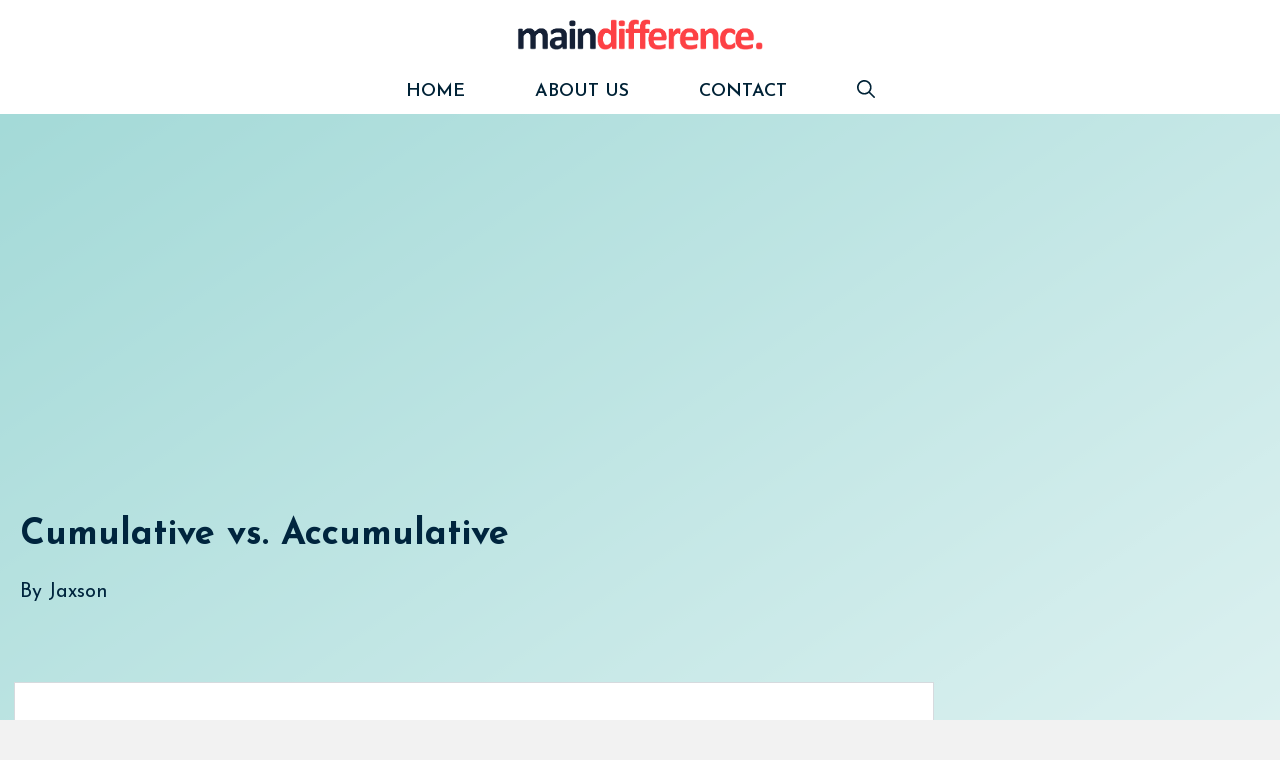

--- FILE ---
content_type: text/html; charset=UTF-8
request_url: https://maindifference.net/cumulative-vs-accumulative/
body_size: 15319
content:
<!DOCTYPE html>
<html lang="en-US">
<head>
	<meta charset="UTF-8">
	    <style>
        #wpadminbar #wp-admin-bar-vtrts_free_top_button .ab-icon:before {
            content: "\f185";
            color: #1DAE22;
            top: 3px;
        }
    </style>
    <meta name='robots' content='index, follow, max-image-preview:large, max-snippet:-1, max-video-preview:-1' />
<meta name="viewport" content="width=device-width, initial-scale=1">
	<!-- This site is optimized with the Yoast SEO plugin v20.7 - https://yoast.com/wordpress/plugins/seo/ -->
	<title>Cumulative vs. Accumulative: What&#039;s the Difference? - Main Difference</title>
	<link rel="canonical" href="https://maindifference.net/cumulative-vs-accumulative/" />
	<meta property="og:locale" content="en_US" />
	<meta property="og:type" content="article" />
	<meta property="og:title" content="Cumulative vs. Accumulative: What&#039;s the Difference? - Main Difference" />
	<meta property="og:description" content="Cumulative (adjective) Incorporating all current and previous data up to the present or at the ... Read More" />
	<meta property="og:url" content="https://maindifference.net/cumulative-vs-accumulative/" />
	<meta property="og:site_name" content="Main Difference" />
	<meta property="article:published_time" content="2021-11-28T13:35:00+00:00" />
	<meta property="article:modified_time" content="2021-10-30T17:46:17+00:00" />
	<meta property="og:image" content="https://maindifference.net/wp-content/uploads/2021/06/no-image.jpg" />
	<meta property="og:image:width" content="1000" />
	<meta property="og:image:height" content="1000" />
	<meta property="og:image:type" content="image/jpeg" />
	<meta name="author" content="Jaxson" />
	<meta name="twitter:card" content="summary_large_image" />
	<meta name="twitter:label1" content="Written by" />
	<meta name="twitter:data1" content="Jaxson" />
	<meta name="twitter:label2" content="Est. reading time" />
	<meta name="twitter:data2" content="1 minute" />
	<script type="application/ld+json" class="yoast-schema-graph">{"@context":"https://schema.org","@graph":[{"@type":"Article","@id":"https://maindifference.net/cumulative-vs-accumulative/#article","isPartOf":{"@id":"https://maindifference.net/cumulative-vs-accumulative/"},"author":{"name":"Jaxson","@id":"https://maindifference.net/#/schema/person/dd6ed48d022d5767b6f4182b72796588"},"headline":"Cumulative vs. Accumulative","datePublished":"2021-11-28T13:35:00+00:00","dateModified":"2021-10-30T17:46:17+00:00","mainEntityOfPage":{"@id":"https://maindifference.net/cumulative-vs-accumulative/"},"wordCount":108,"commentCount":0,"publisher":{"@id":"https://maindifference.net/#organization"},"inLanguage":"en-US","potentialAction":[{"@type":"CommentAction","name":"Comment","target":["https://maindifference.net/cumulative-vs-accumulative/#respond"]}]},{"@type":"WebPage","@id":"https://maindifference.net/cumulative-vs-accumulative/","url":"https://maindifference.net/cumulative-vs-accumulative/","name":"Cumulative vs. Accumulative: What's the Difference? - Main Difference","isPartOf":{"@id":"https://maindifference.net/#website"},"datePublished":"2021-11-28T13:35:00+00:00","dateModified":"2021-10-30T17:46:17+00:00","breadcrumb":{"@id":"https://maindifference.net/cumulative-vs-accumulative/#breadcrumb"},"inLanguage":"en-US","potentialAction":[{"@type":"ReadAction","target":["https://maindifference.net/cumulative-vs-accumulative/"]}]},{"@type":"BreadcrumbList","@id":"https://maindifference.net/cumulative-vs-accumulative/#breadcrumb","itemListElement":[{"@type":"ListItem","position":1,"name":"Home","item":"https://maindifference.net/"},{"@type":"ListItem","position":2,"name":"Cumulative vs. Accumulative"}]},{"@type":"WebSite","@id":"https://maindifference.net/#website","url":"https://maindifference.net/","name":"Main Difference","description":"Know the difference","publisher":{"@id":"https://maindifference.net/#organization"},"potentialAction":[{"@type":"SearchAction","target":{"@type":"EntryPoint","urlTemplate":"https://maindifference.net/?s={search_term_string}"},"query-input":"required name=search_term_string"}],"inLanguage":"en-US"},{"@type":"Organization","@id":"https://maindifference.net/#organization","name":"Main Difference","url":"https://maindifference.net/","logo":{"@type":"ImageObject","inLanguage":"en-US","@id":"https://maindifference.net/#/schema/logo/image/","url":"https://maindifference.net/wp-content/uploads/2021/10/md-logo.png","contentUrl":"https://maindifference.net/wp-content/uploads/2021/10/md-logo.png","width":743,"height":115,"caption":"Main Difference"},"image":{"@id":"https://maindifference.net/#/schema/logo/image/"}},{"@type":"Person","@id":"https://maindifference.net/#/schema/person/dd6ed48d022d5767b6f4182b72796588","name":"Jaxson","image":{"@type":"ImageObject","inLanguage":"en-US","@id":"https://maindifference.net/#/schema/person/image/","url":"https://secure.gravatar.com/avatar/94485d35162b22507bd6478d88c42127b6b58980a6ad85f6cff5ce89e87c9816?s=96&d=mm&r=g","contentUrl":"https://secure.gravatar.com/avatar/94485d35162b22507bd6478d88c42127b6b58980a6ad85f6cff5ce89e87c9816?s=96&d=mm&r=g","caption":"Jaxson"},"sameAs":["https://maindifference.net"],"url":"https://maindifference.net/author/guru/"}]}</script>
	<!-- / Yoast SEO plugin. -->


<link href='https://fonts.gstatic.com' crossorigin rel='preconnect' />
<link href='https://fonts.googleapis.com' crossorigin rel='preconnect' />
<link rel="alternate" type="application/rss+xml" title="Main Difference &raquo; Feed" href="https://maindifference.net/feed/" />
<link rel="alternate" type="application/rss+xml" title="Main Difference &raquo; Comments Feed" href="https://maindifference.net/comments/feed/" />
<link rel="alternate" type="application/rss+xml" title="Main Difference &raquo; Cumulative vs. Accumulative Comments Feed" href="https://maindifference.net/cumulative-vs-accumulative/feed/" />
<style id='wp-img-auto-sizes-contain-inline-css'>
img:is([sizes=auto i],[sizes^="auto," i]){contain-intrinsic-size:3000px 1500px}
/*# sourceURL=wp-img-auto-sizes-contain-inline-css */
</style>
<style id='wp-block-library-inline-css'>
:root{--wp-block-synced-color:#7a00df;--wp-block-synced-color--rgb:122,0,223;--wp-bound-block-color:var(--wp-block-synced-color);--wp-editor-canvas-background:#ddd;--wp-admin-theme-color:#007cba;--wp-admin-theme-color--rgb:0,124,186;--wp-admin-theme-color-darker-10:#006ba1;--wp-admin-theme-color-darker-10--rgb:0,107,160.5;--wp-admin-theme-color-darker-20:#005a87;--wp-admin-theme-color-darker-20--rgb:0,90,135;--wp-admin-border-width-focus:2px}@media (min-resolution:192dpi){:root{--wp-admin-border-width-focus:1.5px}}.wp-element-button{cursor:pointer}:root .has-very-light-gray-background-color{background-color:#eee}:root .has-very-dark-gray-background-color{background-color:#313131}:root .has-very-light-gray-color{color:#eee}:root .has-very-dark-gray-color{color:#313131}:root .has-vivid-green-cyan-to-vivid-cyan-blue-gradient-background{background:linear-gradient(135deg,#00d084,#0693e3)}:root .has-purple-crush-gradient-background{background:linear-gradient(135deg,#34e2e4,#4721fb 50%,#ab1dfe)}:root .has-hazy-dawn-gradient-background{background:linear-gradient(135deg,#faaca8,#dad0ec)}:root .has-subdued-olive-gradient-background{background:linear-gradient(135deg,#fafae1,#67a671)}:root .has-atomic-cream-gradient-background{background:linear-gradient(135deg,#fdd79a,#004a59)}:root .has-nightshade-gradient-background{background:linear-gradient(135deg,#330968,#31cdcf)}:root .has-midnight-gradient-background{background:linear-gradient(135deg,#020381,#2874fc)}:root{--wp--preset--font-size--normal:16px;--wp--preset--font-size--huge:42px}.has-regular-font-size{font-size:1em}.has-larger-font-size{font-size:2.625em}.has-normal-font-size{font-size:var(--wp--preset--font-size--normal)}.has-huge-font-size{font-size:var(--wp--preset--font-size--huge)}.has-text-align-center{text-align:center}.has-text-align-left{text-align:left}.has-text-align-right{text-align:right}.has-fit-text{white-space:nowrap!important}#end-resizable-editor-section{display:none}.aligncenter{clear:both}.items-justified-left{justify-content:flex-start}.items-justified-center{justify-content:center}.items-justified-right{justify-content:flex-end}.items-justified-space-between{justify-content:space-between}.screen-reader-text{border:0;clip-path:inset(50%);height:1px;margin:-1px;overflow:hidden;padding:0;position:absolute;width:1px;word-wrap:normal!important}.screen-reader-text:focus{background-color:#ddd;clip-path:none;color:#444;display:block;font-size:1em;height:auto;left:5px;line-height:normal;padding:15px 23px 14px;text-decoration:none;top:5px;width:auto;z-index:100000}html :where(.has-border-color){border-style:solid}html :where([style*=border-top-color]){border-top-style:solid}html :where([style*=border-right-color]){border-right-style:solid}html :where([style*=border-bottom-color]){border-bottom-style:solid}html :where([style*=border-left-color]){border-left-style:solid}html :where([style*=border-width]){border-style:solid}html :where([style*=border-top-width]){border-top-style:solid}html :where([style*=border-right-width]){border-right-style:solid}html :where([style*=border-bottom-width]){border-bottom-style:solid}html :where([style*=border-left-width]){border-left-style:solid}html :where(img[class*=wp-image-]){height:auto;max-width:100%}:where(figure){margin:0 0 1em}html :where(.is-position-sticky){--wp-admin--admin-bar--position-offset:var(--wp-admin--admin-bar--height,0px)}@media screen and (max-width:600px){html :where(.is-position-sticky){--wp-admin--admin-bar--position-offset:0px}}

/*# sourceURL=wp-block-library-inline-css */
</style><style id='global-styles-inline-css'>
:root{--wp--preset--aspect-ratio--square: 1;--wp--preset--aspect-ratio--4-3: 4/3;--wp--preset--aspect-ratio--3-4: 3/4;--wp--preset--aspect-ratio--3-2: 3/2;--wp--preset--aspect-ratio--2-3: 2/3;--wp--preset--aspect-ratio--16-9: 16/9;--wp--preset--aspect-ratio--9-16: 9/16;--wp--preset--color--black: #000000;--wp--preset--color--cyan-bluish-gray: #abb8c3;--wp--preset--color--white: #ffffff;--wp--preset--color--pale-pink: #f78da7;--wp--preset--color--vivid-red: #cf2e2e;--wp--preset--color--luminous-vivid-orange: #ff6900;--wp--preset--color--luminous-vivid-amber: #fcb900;--wp--preset--color--light-green-cyan: #7bdcb5;--wp--preset--color--vivid-green-cyan: #00d084;--wp--preset--color--pale-cyan-blue: #8ed1fc;--wp--preset--color--vivid-cyan-blue: #0693e3;--wp--preset--color--vivid-purple: #9b51e0;--wp--preset--color--contrast: var(--contrast);--wp--preset--color--contrast-2: var(--contrast-2);--wp--preset--color--contrast-3: var(--contrast-3);--wp--preset--color--base: var(--base);--wp--preset--color--base-2: var(--base-2);--wp--preset--color--base-3: var(--base-3);--wp--preset--color--accent: var(--accent);--wp--preset--gradient--vivid-cyan-blue-to-vivid-purple: linear-gradient(135deg,rgb(6,147,227) 0%,rgb(155,81,224) 100%);--wp--preset--gradient--light-green-cyan-to-vivid-green-cyan: linear-gradient(135deg,rgb(122,220,180) 0%,rgb(0,208,130) 100%);--wp--preset--gradient--luminous-vivid-amber-to-luminous-vivid-orange: linear-gradient(135deg,rgb(252,185,0) 0%,rgb(255,105,0) 100%);--wp--preset--gradient--luminous-vivid-orange-to-vivid-red: linear-gradient(135deg,rgb(255,105,0) 0%,rgb(207,46,46) 100%);--wp--preset--gradient--very-light-gray-to-cyan-bluish-gray: linear-gradient(135deg,rgb(238,238,238) 0%,rgb(169,184,195) 100%);--wp--preset--gradient--cool-to-warm-spectrum: linear-gradient(135deg,rgb(74,234,220) 0%,rgb(151,120,209) 20%,rgb(207,42,186) 40%,rgb(238,44,130) 60%,rgb(251,105,98) 80%,rgb(254,248,76) 100%);--wp--preset--gradient--blush-light-purple: linear-gradient(135deg,rgb(255,206,236) 0%,rgb(152,150,240) 100%);--wp--preset--gradient--blush-bordeaux: linear-gradient(135deg,rgb(254,205,165) 0%,rgb(254,45,45) 50%,rgb(107,0,62) 100%);--wp--preset--gradient--luminous-dusk: linear-gradient(135deg,rgb(255,203,112) 0%,rgb(199,81,192) 50%,rgb(65,88,208) 100%);--wp--preset--gradient--pale-ocean: linear-gradient(135deg,rgb(255,245,203) 0%,rgb(182,227,212) 50%,rgb(51,167,181) 100%);--wp--preset--gradient--electric-grass: linear-gradient(135deg,rgb(202,248,128) 0%,rgb(113,206,126) 100%);--wp--preset--gradient--midnight: linear-gradient(135deg,rgb(2,3,129) 0%,rgb(40,116,252) 100%);--wp--preset--font-size--small: 13px;--wp--preset--font-size--medium: 20px;--wp--preset--font-size--large: 36px;--wp--preset--font-size--x-large: 42px;--wp--preset--spacing--20: 0.44rem;--wp--preset--spacing--30: 0.67rem;--wp--preset--spacing--40: 1rem;--wp--preset--spacing--50: 1.5rem;--wp--preset--spacing--60: 2.25rem;--wp--preset--spacing--70: 3.38rem;--wp--preset--spacing--80: 5.06rem;--wp--preset--shadow--natural: 6px 6px 9px rgba(0, 0, 0, 0.2);--wp--preset--shadow--deep: 12px 12px 50px rgba(0, 0, 0, 0.4);--wp--preset--shadow--sharp: 6px 6px 0px rgba(0, 0, 0, 0.2);--wp--preset--shadow--outlined: 6px 6px 0px -3px rgb(255, 255, 255), 6px 6px rgb(0, 0, 0);--wp--preset--shadow--crisp: 6px 6px 0px rgb(0, 0, 0);}:where(.is-layout-flex){gap: 0.5em;}:where(.is-layout-grid){gap: 0.5em;}body .is-layout-flex{display: flex;}.is-layout-flex{flex-wrap: wrap;align-items: center;}.is-layout-flex > :is(*, div){margin: 0;}body .is-layout-grid{display: grid;}.is-layout-grid > :is(*, div){margin: 0;}:where(.wp-block-columns.is-layout-flex){gap: 2em;}:where(.wp-block-columns.is-layout-grid){gap: 2em;}:where(.wp-block-post-template.is-layout-flex){gap: 1.25em;}:where(.wp-block-post-template.is-layout-grid){gap: 1.25em;}.has-black-color{color: var(--wp--preset--color--black) !important;}.has-cyan-bluish-gray-color{color: var(--wp--preset--color--cyan-bluish-gray) !important;}.has-white-color{color: var(--wp--preset--color--white) !important;}.has-pale-pink-color{color: var(--wp--preset--color--pale-pink) !important;}.has-vivid-red-color{color: var(--wp--preset--color--vivid-red) !important;}.has-luminous-vivid-orange-color{color: var(--wp--preset--color--luminous-vivid-orange) !important;}.has-luminous-vivid-amber-color{color: var(--wp--preset--color--luminous-vivid-amber) !important;}.has-light-green-cyan-color{color: var(--wp--preset--color--light-green-cyan) !important;}.has-vivid-green-cyan-color{color: var(--wp--preset--color--vivid-green-cyan) !important;}.has-pale-cyan-blue-color{color: var(--wp--preset--color--pale-cyan-blue) !important;}.has-vivid-cyan-blue-color{color: var(--wp--preset--color--vivid-cyan-blue) !important;}.has-vivid-purple-color{color: var(--wp--preset--color--vivid-purple) !important;}.has-black-background-color{background-color: var(--wp--preset--color--black) !important;}.has-cyan-bluish-gray-background-color{background-color: var(--wp--preset--color--cyan-bluish-gray) !important;}.has-white-background-color{background-color: var(--wp--preset--color--white) !important;}.has-pale-pink-background-color{background-color: var(--wp--preset--color--pale-pink) !important;}.has-vivid-red-background-color{background-color: var(--wp--preset--color--vivid-red) !important;}.has-luminous-vivid-orange-background-color{background-color: var(--wp--preset--color--luminous-vivid-orange) !important;}.has-luminous-vivid-amber-background-color{background-color: var(--wp--preset--color--luminous-vivid-amber) !important;}.has-light-green-cyan-background-color{background-color: var(--wp--preset--color--light-green-cyan) !important;}.has-vivid-green-cyan-background-color{background-color: var(--wp--preset--color--vivid-green-cyan) !important;}.has-pale-cyan-blue-background-color{background-color: var(--wp--preset--color--pale-cyan-blue) !important;}.has-vivid-cyan-blue-background-color{background-color: var(--wp--preset--color--vivid-cyan-blue) !important;}.has-vivid-purple-background-color{background-color: var(--wp--preset--color--vivid-purple) !important;}.has-black-border-color{border-color: var(--wp--preset--color--black) !important;}.has-cyan-bluish-gray-border-color{border-color: var(--wp--preset--color--cyan-bluish-gray) !important;}.has-white-border-color{border-color: var(--wp--preset--color--white) !important;}.has-pale-pink-border-color{border-color: var(--wp--preset--color--pale-pink) !important;}.has-vivid-red-border-color{border-color: var(--wp--preset--color--vivid-red) !important;}.has-luminous-vivid-orange-border-color{border-color: var(--wp--preset--color--luminous-vivid-orange) !important;}.has-luminous-vivid-amber-border-color{border-color: var(--wp--preset--color--luminous-vivid-amber) !important;}.has-light-green-cyan-border-color{border-color: var(--wp--preset--color--light-green-cyan) !important;}.has-vivid-green-cyan-border-color{border-color: var(--wp--preset--color--vivid-green-cyan) !important;}.has-pale-cyan-blue-border-color{border-color: var(--wp--preset--color--pale-cyan-blue) !important;}.has-vivid-cyan-blue-border-color{border-color: var(--wp--preset--color--vivid-cyan-blue) !important;}.has-vivid-purple-border-color{border-color: var(--wp--preset--color--vivid-purple) !important;}.has-vivid-cyan-blue-to-vivid-purple-gradient-background{background: var(--wp--preset--gradient--vivid-cyan-blue-to-vivid-purple) !important;}.has-light-green-cyan-to-vivid-green-cyan-gradient-background{background: var(--wp--preset--gradient--light-green-cyan-to-vivid-green-cyan) !important;}.has-luminous-vivid-amber-to-luminous-vivid-orange-gradient-background{background: var(--wp--preset--gradient--luminous-vivid-amber-to-luminous-vivid-orange) !important;}.has-luminous-vivid-orange-to-vivid-red-gradient-background{background: var(--wp--preset--gradient--luminous-vivid-orange-to-vivid-red) !important;}.has-very-light-gray-to-cyan-bluish-gray-gradient-background{background: var(--wp--preset--gradient--very-light-gray-to-cyan-bluish-gray) !important;}.has-cool-to-warm-spectrum-gradient-background{background: var(--wp--preset--gradient--cool-to-warm-spectrum) !important;}.has-blush-light-purple-gradient-background{background: var(--wp--preset--gradient--blush-light-purple) !important;}.has-blush-bordeaux-gradient-background{background: var(--wp--preset--gradient--blush-bordeaux) !important;}.has-luminous-dusk-gradient-background{background: var(--wp--preset--gradient--luminous-dusk) !important;}.has-pale-ocean-gradient-background{background: var(--wp--preset--gradient--pale-ocean) !important;}.has-electric-grass-gradient-background{background: var(--wp--preset--gradient--electric-grass) !important;}.has-midnight-gradient-background{background: var(--wp--preset--gradient--midnight) !important;}.has-small-font-size{font-size: var(--wp--preset--font-size--small) !important;}.has-medium-font-size{font-size: var(--wp--preset--font-size--medium) !important;}.has-large-font-size{font-size: var(--wp--preset--font-size--large) !important;}.has-x-large-font-size{font-size: var(--wp--preset--font-size--x-large) !important;}
/*# sourceURL=global-styles-inline-css */
</style>

<style id='classic-theme-styles-inline-css'>
/*! This file is auto-generated */
.wp-block-button__link{color:#fff;background-color:#32373c;border-radius:9999px;box-shadow:none;text-decoration:none;padding:calc(.667em + 2px) calc(1.333em + 2px);font-size:1.125em}.wp-block-file__button{background:#32373c;color:#fff;text-decoration:none}
/*# sourceURL=/wp-includes/css/classic-themes.min.css */
</style>
<link rel='stylesheet' id='contact-form-7-css' href='https://maindifference.net/wp-content/plugins/contact-form-7/includes/css/styles.css?ver=5.7.6' media='all' />
<link rel='stylesheet' id='generate-comments-css' href='https://maindifference.net/wp-content/themes/generatepress/assets/css/components/comments.min.css?ver=3.3.0' media='all' />
<link rel='stylesheet' id='generate-style-css' href='https://maindifference.net/wp-content/themes/generatepress/assets/css/main.min.css?ver=3.3.0' media='all' />
<style id='generate-style-inline-css'>
.no-featured-image-padding .featured-image {margin-left:-30px;margin-right:-30px;}.post-image-above-header .no-featured-image-padding .inside-article .featured-image {margin-top:-30px;}@media (max-width:768px){.no-featured-image-padding .featured-image {margin-left:-30px;margin-right:-30px;}.post-image-above-header .no-featured-image-padding .inside-article .featured-image {margin-top:-30px;}}
body{background-color:#f2f2f2;color:#3a3a3a;}a{color:#ff0004;}a:hover, a:focus, a:active{color:#000000;}.grid-container{max-width:1250px;}.wp-block-group__inner-container{max-width:1250px;margin-left:auto;margin-right:auto;}.site-header .header-image{width:250px;}.navigation-search{position:absolute;left:-99999px;pointer-events:none;visibility:hidden;z-index:20;width:100%;top:0;transition:opacity 100ms ease-in-out;opacity:0;}.navigation-search.nav-search-active{left:0;right:0;pointer-events:auto;visibility:visible;opacity:1;}.navigation-search input[type="search"]{outline:0;border:0;vertical-align:bottom;line-height:1;opacity:0.9;width:100%;z-index:20;border-radius:0;-webkit-appearance:none;height:60px;}.navigation-search input::-ms-clear{display:none;width:0;height:0;}.navigation-search input::-ms-reveal{display:none;width:0;height:0;}.navigation-search input::-webkit-search-decoration, .navigation-search input::-webkit-search-cancel-button, .navigation-search input::-webkit-search-results-button, .navigation-search input::-webkit-search-results-decoration{display:none;}.gen-sidebar-nav .navigation-search{top:auto;bottom:0;}:root{--contrast:#222222;--contrast-2:#575760;--contrast-3:#b2b2be;--base:#f0f0f0;--base-2:#f7f8f9;--base-3:#ffffff;--accent:#1e73be;}:root .has-contrast-color{color:var(--contrast);}:root .has-contrast-background-color{background-color:var(--contrast);}:root .has-contrast-2-color{color:var(--contrast-2);}:root .has-contrast-2-background-color{background-color:var(--contrast-2);}:root .has-contrast-3-color{color:var(--contrast-3);}:root .has-contrast-3-background-color{background-color:var(--contrast-3);}:root .has-base-color{color:var(--base);}:root .has-base-background-color{background-color:var(--base);}:root .has-base-2-color{color:var(--base-2);}:root .has-base-2-background-color{background-color:var(--base-2);}:root .has-base-3-color{color:var(--base-3);}:root .has-base-3-background-color{background-color:var(--base-3);}:root .has-accent-color{color:var(--accent);}:root .has-accent-background-color{background-color:var(--accent);}.main-title{font-weight:100;font-size:40px;}.main-navigation a, .main-navigation .menu-toggle, .main-navigation .menu-bar-items{font-weight:600;text-transform:uppercase;font-size:18px;}.widget-title{font-weight:600;font-size:26px;}h1{font-weight:700;font-size:36px;}h2{font-weight:700;font-size:32px;}h3{font-weight:600;font-size:32px;}body, button, input, select, textarea{font-family:Josefin Sans, sans-serif;font-weight:400;font-size:18px;}.top-bar{background-color:#636363;color:#ffffff;}.top-bar a{color:#ffffff;}.top-bar a:hover{color:#303030;}.site-header{background-color:#ffffff;color:#3a3a3a;}.site-header a{color:#3a3a3a;}.main-title a,.main-title a:hover{color:#ff0004;}.site-description{color:#757575;}.mobile-menu-control-wrapper .menu-toggle,.mobile-menu-control-wrapper .menu-toggle:hover,.mobile-menu-control-wrapper .menu-toggle:focus,.has-inline-mobile-toggle #site-navigation.toggled{background-color:rgba(0, 0, 0, 0.02);}.main-navigation,.main-navigation ul ul{background-color:#ffffff;}.main-navigation .main-nav ul li a, .main-navigation .menu-toggle, .main-navigation .menu-bar-items{color:#002236;}.main-navigation .main-nav ul li:not([class*="current-menu-"]):hover > a, .main-navigation .main-nav ul li:not([class*="current-menu-"]):focus > a, .main-navigation .main-nav ul li.sfHover:not([class*="current-menu-"]) > a, .main-navigation .menu-bar-item:hover > a, .main-navigation .menu-bar-item.sfHover > a{color:#ff0004;background-color:#ffffff;}button.menu-toggle:hover,button.menu-toggle:focus{color:#002236;}.main-navigation .main-nav ul li[class*="current-menu-"] > a{color:#ff0004;background-color:#ffffff;}.navigation-search input[type="search"],.navigation-search input[type="search"]:active, .navigation-search input[type="search"]:focus, .main-navigation .main-nav ul li.search-item.active > a, .main-navigation .menu-bar-items .search-item.active > a{color:#ff0004;background-color:#ffffff;}.main-navigation ul ul{background-color:#3f3f3f;}.main-navigation .main-nav ul ul li a{color:#515151;}.main-navigation .main-nav ul ul li:not([class*="current-menu-"]):hover > a,.main-navigation .main-nav ul ul li:not([class*="current-menu-"]):focus > a, .main-navigation .main-nav ul ul li.sfHover:not([class*="current-menu-"]) > a{color:#7a8896;background-color:#4f4f4f;}.main-navigation .main-nav ul ul li[class*="current-menu-"] > a{color:#8f919e;background-color:#4f4f4f;}.separate-containers .inside-article, .separate-containers .comments-area, .separate-containers .page-header, .one-container .container, .separate-containers .paging-navigation, .inside-page-header{background-color:#ffffff;}.entry-title a{color:#00253e;}.entry-meta{color:#595959;}.entry-meta a{color:#595959;}.entry-meta a:hover{color:#ff0004;}h1{color:#00253e;}h2{color:#00253e;}.sidebar .widget{background-color:#ffffff;}.sidebar .widget a{color:#00253e;}.sidebar .widget .widget-title{color:#000000;}.footer-widgets{background-color:#ffffff;}.footer-widgets .widget-title{color:#000000;}.site-info{color:#ff0004;background-color:#ffffff;}.site-info a{color:#ff0004;}.site-info a:hover{color:#606060;}.footer-bar .widget_nav_menu .current-menu-item a{color:#606060;}input[type="text"],input[type="email"],input[type="url"],input[type="password"],input[type="search"],input[type="tel"],input[type="number"],textarea,select{color:#666666;background-color:#fafafa;border-color:#cccccc;}input[type="text"]:focus,input[type="email"]:focus,input[type="url"]:focus,input[type="password"]:focus,input[type="search"]:focus,input[type="tel"]:focus,input[type="number"]:focus,textarea:focus,select:focus{color:#666666;background-color:#ffffff;border-color:#bfbfbf;}button,html input[type="button"],input[type="reset"],input[type="submit"],a.button,a.wp-block-button__link:not(.has-background){color:#ff0004;background-color:#ffffff;}button:hover,html input[type="button"]:hover,input[type="reset"]:hover,input[type="submit"]:hover,a.button:hover,button:focus,html input[type="button"]:focus,input[type="reset"]:focus,input[type="submit"]:focus,a.button:focus,a.wp-block-button__link:not(.has-background):active,a.wp-block-button__link:not(.has-background):focus,a.wp-block-button__link:not(.has-background):hover{color:#00253e;background-color:#ffffff;}a.generate-back-to-top{background-color:rgba( 0,0,0,0.4 );color:#ffffff;}a.generate-back-to-top:hover,a.generate-back-to-top:focus{background-color:rgba( 0,0,0,0.6 );color:#ffffff;}:root{--gp-search-modal-bg-color:var(--base-3);--gp-search-modal-text-color:var(--contrast);--gp-search-modal-overlay-bg-color:rgba(0,0,0,0.2);}@media (max-width: 768px){.main-navigation .menu-bar-item:hover > a, .main-navigation .menu-bar-item.sfHover > a{background:none;color:#002236;}}.inside-top-bar{padding:10px;}.inside-top-bar.grid-container{max-width:1270px;}.inside-header{padding:15px 40px 15px 40px;}.inside-header.grid-container{max-width:1330px;}.separate-containers .inside-article, .separate-containers .comments-area, .separate-containers .page-header, .separate-containers .paging-navigation, .one-container .site-content, .inside-page-header{padding:30px;}.site-main .wp-block-group__inner-container{padding:30px;}.separate-containers .paging-navigation{padding-top:20px;padding-bottom:20px;}.entry-content .alignwide, body:not(.no-sidebar) .entry-content .alignfull{margin-left:-30px;width:calc(100% + 60px);max-width:calc(100% + 60px);}.one-container.right-sidebar .site-main,.one-container.both-right .site-main{margin-right:30px;}.one-container.left-sidebar .site-main,.one-container.both-left .site-main{margin-left:30px;}.one-container.both-sidebars .site-main{margin:0px 30px 0px 30px;}.one-container.archive .post:not(:last-child):not(.is-loop-template-item), .one-container.blog .post:not(:last-child):not(.is-loop-template-item){padding-bottom:30px;}.main-navigation .main-nav ul li a,.menu-toggle,.main-navigation .menu-bar-item > a{padding-left:35px;padding-right:35px;line-height:45px;}.main-navigation .main-nav ul ul li a{padding:10px 35px 10px 35px;}.navigation-search input[type="search"]{height:45px;}.rtl .menu-item-has-children .dropdown-menu-toggle{padding-left:35px;}.menu-item-has-children .dropdown-menu-toggle{padding-right:35px;}.rtl .main-navigation .main-nav ul li.menu-item-has-children > a{padding-right:35px;}.widget-area .widget{padding:20px;}.footer-widgets-container.grid-container{max-width:1330px;}.inside-site-info{padding:20px;}.inside-site-info.grid-container{max-width:1290px;}@media (max-width:768px){.separate-containers .inside-article, .separate-containers .comments-area, .separate-containers .page-header, .separate-containers .paging-navigation, .one-container .site-content, .inside-page-header{padding:30px;}.site-main .wp-block-group__inner-container{padding:30px;}.inside-site-info{padding-right:10px;padding-left:10px;}.entry-content .alignwide, body:not(.no-sidebar) .entry-content .alignfull{margin-left:-30px;width:calc(100% + 60px);max-width:calc(100% + 60px);}.one-container .site-main .paging-navigation{margin-bottom:20px;}}/* End cached CSS */.is-right-sidebar{width:25%;}.is-left-sidebar{width:25%;}.site-content .content-area{width:75%;}@media (max-width: 768px){.main-navigation .menu-toggle,.sidebar-nav-mobile:not(#sticky-placeholder){display:block;}.main-navigation ul,.gen-sidebar-nav,.main-navigation:not(.slideout-navigation):not(.toggled) .main-nav > ul,.has-inline-mobile-toggle #site-navigation .inside-navigation > *:not(.navigation-search):not(.main-nav){display:none;}.nav-align-right .inside-navigation,.nav-align-center .inside-navigation{justify-content:space-between;}}
.dynamic-author-image-rounded{border-radius:100%;}.dynamic-featured-image, .dynamic-author-image{vertical-align:middle;}.one-container.blog .dynamic-content-template:not(:last-child), .one-container.archive .dynamic-content-template:not(:last-child){padding-bottom:0px;}.dynamic-entry-excerpt > p:last-child{margin-bottom:0px;}
.main-navigation .main-nav ul li a,.menu-toggle,.main-navigation .menu-bar-item > a{transition: line-height 300ms ease}.main-navigation.toggled .main-nav > ul{background-color: #ffffff}.sticky-enabled .gen-sidebar-nav.is_stuck .main-navigation {margin-bottom: 0px;}.sticky-enabled .gen-sidebar-nav.is_stuck {z-index: 500;}.sticky-enabled .main-navigation.is_stuck {box-shadow: 0 2px 2px -2px rgba(0, 0, 0, .2);}.navigation-stick:not(.gen-sidebar-nav) {left: 0;right: 0;width: 100% !important;}.nav-float-right .navigation-stick {width: 100% !important;left: 0;}.nav-float-right .navigation-stick .navigation-branding {margin-right: auto;}.main-navigation.has-sticky-branding:not(.grid-container) .inside-navigation:not(.grid-container) .navigation-branding{margin-left: 10px;}
@media (max-width: 768px){.main-navigation .menu-toggle,.main-navigation .mobile-bar-items a,.main-navigation .menu-bar-item > a{padding-left:15px;padding-right:15px;}.main-navigation .main-nav ul li a,.main-navigation .menu-toggle,.main-navigation .mobile-bar-items a,.main-navigation .menu-bar-item > a{line-height:50px;}.main-navigation .site-logo.navigation-logo img, .mobile-header-navigation .site-logo.mobile-header-logo img, .navigation-search input[type="search"]{height:50px;}}.post-image:not(:first-child), .page-content:not(:first-child), .entry-content:not(:first-child), .entry-summary:not(:first-child), footer.entry-meta{margin-top:1em;}.post-image-above-header .inside-article div.featured-image, .post-image-above-header .inside-article div.post-image{margin-bottom:1em;}@media (max-width: 1024px),(min-width:1025px){.main-navigation.sticky-navigation-transition .main-nav > ul > li > a,.sticky-navigation-transition .menu-toggle,.main-navigation.sticky-navigation-transition .menu-bar-item > a, .sticky-navigation-transition .navigation-branding .main-title{line-height:54px;}.main-navigation.sticky-navigation-transition .site-logo img, .main-navigation.sticky-navigation-transition .navigation-search input[type="search"], .main-navigation.sticky-navigation-transition .navigation-branding img{height:54px;}}
/*# sourceURL=generate-style-inline-css */
</style>
<link rel='stylesheet' id='generate-google-fonts-css' href='https://fonts.googleapis.com/css?family=Josefin+Sans%3A100%2C200%2C300%2Cregular%2C500%2C600%2C700%2C100italic%2C200italic%2C300italic%2Citalic%2C500italic%2C600italic%2C700italic&#038;display=auto&#038;ver=3.3.0' media='all' />
<link rel='stylesheet' id='recent-posts-widget-with-thumbnails-public-style-css' href='https://maindifference.net/wp-content/plugins/recent-posts-widget-with-thumbnails/public.css?ver=7.1.1' media='all' />
<style id='generateblocks-inline-css'>
.gb-container .wp-block-image img{vertical-align:middle;}.gb-container .gb-shape{position:absolute;overflow:hidden;pointer-events:none;line-height:0;}.gb-container .gb-shape svg{fill:currentColor;}.gb-container-8feb9302{background-color:#a4dad8;background-image:linear-gradient(145deg, rgba(164, 218, 216, 0) 0%, rgba(255, 255, 255, 0.63) 100%);max-width:1440px;margin-left:auto;margin-right:auto;}.gb-container-8feb9302 > .gb-inside-container{padding:80px 20px 140px;max-width:1440px;margin-left:auto;margin-right:auto;}.gb-grid-wrapper > .gb-grid-column-8feb9302 > .gb-container{display:flex;flex-direction:column;height:100%;}.gb-container-f817058f{max-width:1250px;margin-left:auto;margin-right:auto;}.gb-container-f817058f > .gb-inside-container{padding:0;max-width:1250px;margin-left:auto;margin-right:auto;}.gb-grid-wrapper > .gb-grid-column-f817058f > .gb-container{display:flex;flex-direction:column;height:100%;}.gb-icon svg{height:1em;width:1em;fill:currentColor;}.gb-highlight{background:none;color:unset;}p.gb-headline-3412b6a5{color:#00253e;font-size:20px;}p.gb-headline-3412b6a5 a{color:#00253e;}p.gb-headline-3412b6a5 a:hover{color:#00253e;}@media (max-width: 767px) {.gb-container-8feb9302 > .gb-inside-container{padding-right:30px;padding-left:30px;}.gb-grid-wrapper > .gb-grid-column-8feb9302{width:100%;}.gb-grid-wrapper > .gb-grid-column-f817058f{width:100%;}}
/*# sourceURL=generateblocks-inline-css */
</style>
<link rel='stylesheet' id='generate-blog-columns-css' href='https://maindifference.net/wp-content/plugins/gp-premium/blog/functions/css/columns.min.css?ver=2.3.1' media='all' />
<link rel='stylesheet' id='generate-navigation-branding-css' href='https://maindifference.net/wp-content/plugins/gp-premium/menu-plus/functions/css/navigation-branding-flex.min.css?ver=2.3.1' media='all' />
<style id='generate-navigation-branding-inline-css'>
@media (max-width: 768px){.site-header, #site-navigation, #sticky-navigation{display:none !important;opacity:0.0;}#mobile-header{display:block !important;width:100% !important;}#mobile-header .main-nav > ul{display:none;}#mobile-header.toggled .main-nav > ul, #mobile-header .menu-toggle, #mobile-header .mobile-bar-items{display:block;}#mobile-header .main-nav{-ms-flex:0 0 100%;flex:0 0 100%;-webkit-box-ordinal-group:5;-ms-flex-order:4;order:4;}.navigation-branding .main-title a, .navigation-branding .main-title a:hover, .navigation-branding .main-title a:visited{color:#002236;}}.main-navigation.has-branding.grid-container .navigation-branding, .main-navigation.has-branding:not(.grid-container) .inside-navigation:not(.grid-container) .navigation-branding{margin-left:10px;}.navigation-branding img, .site-logo.mobile-header-logo img{height:45px;width:auto;}.navigation-branding .main-title{line-height:45px;}@media (max-width: 1260px){#site-navigation .navigation-branding, #sticky-navigation .navigation-branding{margin-left:10px;}}@media (max-width: 768px){.main-navigation.has-branding.nav-align-center .menu-bar-items, .main-navigation.has-sticky-branding.navigation-stick.nav-align-center .menu-bar-items{margin-left:auto;}.navigation-branding{margin-right:auto;margin-left:10px;}.navigation-branding .main-title, .mobile-header-navigation .site-logo{margin-left:10px;}.navigation-branding img, .site-logo.mobile-header-logo{height:50px;}.navigation-branding .main-title{line-height:50px;}}
/*# sourceURL=generate-navigation-branding-inline-css */
</style>
<script src="https://maindifference.net/wp-includes/js/jquery/jquery.min.js?ver=3.7.1" id="jquery-core-js"></script>
<script id="ahc_front_js-js-extra">
var ahc_ajax_front = {"ajax_url":"https://maindifference.net/wp-admin/admin-ajax.php","page_id":"21898","page_title":"Cumulative vs. Accumulative","post_type":"post"};
//# sourceURL=ahc_front_js-js-extra
</script>
<script src="https://maindifference.net/wp-content/plugins/visitors-traffic-real-time-statistics/js/front.js?ver=6.9" id="ahc_front_js-js"></script>
<link rel="https://api.w.org/" href="https://maindifference.net/wp-json/" /><link rel="alternate" title="JSON" type="application/json" href="https://maindifference.net/wp-json/wp/v2/posts/21898" /><link rel="EditURI" type="application/rsd+xml" title="RSD" href="https://maindifference.net/xmlrpc.php?rsd" />
<meta name="generator" content="WordPress 6.9" />
<link rel='shortlink' href='https://maindifference.net/?p=21898' />
<meta name="google-site-verification" content="TFrxU7nmfnEX_Az5y9f3h1YINZsj4_wRnIiSweuL-VM" />
<link rel="pingback" href="https://maindifference.net/xmlrpc.php">
<style type="text/css">.broken_link, a.broken_link {
	text-decoration: line-through;
}</style>		<style id="wp-custom-css">
			table{width:100% !important; height:100% !important;}
table th, table td {padding: 15px 15px !important; border:1px solid #e2e2e2;}
tr:first-child th {color: #fff}
tr:first-child th {background: #111}
tr:first-child:hover th {background: #111}
tr:nth-child(odd) {background: #f9f9f9}
tr:hover td {background: #f9f9f9}
td:first-child{
width:20%;	
}
td{
width:40%;	
}

.top_panel_plain {
    padding: 0.2em 0 0;
}
body.body_style_wide:not(.expand_content) .top_panel_title > .content_wrap, body.body_style_boxed:not(.expand_content) .top_panel_title > .content_wrap, body.body_style_wide:not(.expand_content) [class*="content_wrap"] > .content, body.body_style_boxed:not(.expand_content) [class*="content_wrap"] > .content {
    width: 1250px;
}
.content_wrap, .content_container {
    width: 1250px;
}
body.body_style_wide:not(.expand_content) [class*="content_wrap"]>.content, body.body_style_boxed:not(.expand_content) [class*="content_wrap"]>.content {
    width: 1250px;
}
.single .page_content_wrap {
    padding-top: 0rem;
}

.menu_mobile .socials_mobile, .sc_layouts_row_type_compact .socials_wrap {
    margin: 0;
    display: none;
}
.scheme_default .post_layout_classic {
     border: 1px solid #EEE;
    box-shadow: 1px 1px 6px 0 rgba(0,0,0,.09);
}
.scheme_default #page_preloader, .scheme_default .page_content_wrap {
    background-color: #f7f5f4;
}
.scheme_default .post_layout_classic .post_header {
    background-color: #ffffff;
}
body .sc_layouts_row_type_compact.sc_layouts_row_fixed_on, body .sc_layouts_row_type_normal.sc_layouts_row_fixed_on {
    padding-top: 0;
    padding-bottom: 0;
}

h2 {
    margin-top: .6em;
    margin-bottom: .6em;
}
h3 {
    margin-top: .6em;
    margin-bottom: .6em;
}

.section {
    margin-bottom: 10px;
    margin-top: 10px;
}

#which_is_correct{
	text-align: center !important;
	background: #ffeced;
  border: 1px solid #f9a2a4;
  padding: 20px;
}



#main_diference
{
    border-image: linear-gradient(to right,#fd4145 2rem,transparent 1px,transparent calc(100% - 2rem),#fd4145 2rem) 1;
    max-width: none;
    margin: 1.5rem 0;
    border-width: 1px;
    border-style: solid;
	  padding: 0 0 20px 30px;
}
#wikipedia{
	background: #fdf4f4;
	border: 1px solid #DADADA;
	padding: 20px;
  margin-bottom: 50px;
}

#wiktionary{
	background: #fdf8ef;
	border: 1px solid #DADADA;
	padding: 20px;
  margin-bottom: 50px;
}
#oxford{
	background: #f4fffd;
	border: 1px solid #DADADA;
	padding: 20px;
  margin-bottom: 50px;
}
#webster{
	background: #fdf8ff;
	border: 1px solid #DADADA;
	padding: 20px;
  margin-bottom: 50px;
}
#wordnet{
	background: #f1f5ff;
  border: 1px solid #DADADA;
	padding: 20px;
  margin-bottom: 50px;
 
}



.no-gutters>.col, .no-gutters>[class*=col-] {
    padding-right: 0;
    padding-left: 0;
}
@media (min-width: 992px){
.col-lg-6 {
    flex: 0 0 50%;
    max-width: 50%;
	}}


.col-12 {
    flex: 0 0 100%;
    max-width: 100%;
}

.no-gutters>.col, .no-gutters>[class*=col-] {
    padding-right: 0;
    padding-left: 0;
}
@media (min-width: 992px){
.col-lg-6 {
    flex: 0 0 50%;
    max-width: 50%;
	}}

.comparison-thumbnail {
    margin-top: 2rem;
}
.no-gutters {
    margin-right: 0;
    margin-left: 0;
}
.comparison-thumbnail img {
    display: block;
    object-fit: cover;
    height: 400px;
    width: 100%;
}
img {
    vertical-align: middle;
    border-style: none;
}

.container, .container-fluid {
    padding: 0px;
}
.row {
    display: flex;
    flex-wrap: wrap;
}
.section {
    padding: 0;
    color: #333;
}
.section {
	color: #333;
}
.text-right {
    text-align: center !important;
}
.pt-1, .py-1 {
    padding-top: .25rem!important;
}


.list-group {
    display: flex;
    flex-direction: column;
    padding-left: 0;
    margin-bottom: 0;
}
.list-group-flush:first-child .list-group-item:first-child {
    border-top: 0;
}
.list-group-flush .list-group-item {
    border-right: 0;
    border-left: 0;
    border-radius: 0;
}
.list-group-item:first-child {
    border-top-left-radius: 0;
    border-top-right-radius: 0;
}
.d-block {
    display: block!important;
}
.list-group-item {
    position: relative;
    display: block;
    padding: .75rem 1.25rem;
    margin-bottom: 0;
    border: 0 solid rgba(0,0,0,.125);
}
.term {
    margin-bottom: 5px;
    font-weight: 700;
    display: inline-block;
}
.desc {
    margin-bottom: 15px;
}
p {
    margin-top: 0;
    margin-bottom: 1rem;
}

.row {
    display: flex;
    flex-wrap: wrap;
		margin-bottom: 20px;
}

@media (min-width: 768px){
.col-md-6 {
    flex: 0 0 50%;
    max-width: 50%;
	}}

img {
    vertical-align: middle;
    border-style: none;
}
.spelling {
    display: flex;
    flex-flow: row wrap;
    justify-content: space-evenly;
    align-content: space-evenly;
}
.spelling .correct, .spelling .incorrect {
    display: flex;
    flex-flow: row nowrap;
}
.spelling .left .fa-check-circle {
    font-size: 60px;
    color: #393;
    margin-right: 20px;
}
.fa-check-circle:before {
    content: "\f058";
}
.spelling .word {
    font-size: 35px;
    line-height: 35px;
	  font-weight: 600;
}
.spelling .spell {
    color: #666;
}
.spelling .correct, .spelling .incorrect {
    display: flex;
    flex-flow: row nowrap;
}
.spelling .left .fa-times-circle {
    font-size: 60px;
    color: #c33;
    margin-right: 20px;
}
.fa-times-circle:before {
    content: "\f057";
}

.spelling .incorrect{
    color: #fd4145;
}
.spelling .correct{
    color: #14b701;
}



transform: scale(1.05);

.separate-containers .inside-article, .separate-containers .comments-area, .separate-containers .page-header, .one-container .container, .separate-containers .paging-navigation, .inside-page-header {
    background-color: inherit;
}/* GeneratePress Site CSS */ /* Main container styles */
.separate-containers #page .site-main {
    margin-top: -80px !important;
}
@media (max-width: 768px) {
    body .site.grid-container {
        margin-left: 30px;
        margin-right: 30px;
    }
}
.site-content .inside-article, .sidebar .widget, .comments-area {
    box-shadow: 0px 0px 0px 1px rgba(214,218,222,1);
}

/* Posts grid styles */
@media (min-width: 769px) {
    .generate-columns .inside-article {
        transition: all 0.2s ease-in;
        transform: scale(1);
    }
    .generate-columns .inside-article:hover {
        transform: scale(1.01);
        box-shadow: 0px 5px 10px 0px rgba(0,0,0,0.3);
    }
    p.read-more-container {
        opacity: 0;
        transition: all 0.3s ease-in-out;
    }
    .generate-columns .inside-article:hover p.read-more-container {
        opacity: 1;
    }
}
.generate-columns .inside-article {
    display: flex;
    flex-direction: column;
    border-radius: 3px;
}
.generate-columns .inside-article .entry-summary {
    display: flex;
    flex-direction: column;
    flex-grow: 1;
}
.entry-summary p:not(.read-more-container) {
    display: none;
}
.read-more-container {
    margin-top: auto;
    text-align: center;
}
button, html input[type="button"], input[type="reset"], input[type="submit"], a.button, a.button:visited {
    border-width: 1px;
    border-style: solid;
    border-color: inherit;
    border-radius: 3px;
}
.blog footer.entry-meta, .archive footer.entry-meta {
    margin-top: 0;
}

/* Sidebar styles */
.sidebar .widget:first-child {
    background-image: linear-gradient( 145deg, rgb(164,218,216) 0%, rgb(228,243,242) 100%);
} /* End GeneratePress Site CSS */		</style>
		</head>

<body class="wp-singular post-template-default single single-post postid-21898 single-format-standard wp-custom-logo wp-embed-responsive wp-theme-generatepress post-image-above-header post-image-aligned-center sticky-menu-slide sticky-enabled both-sticky-menu mobile-header mobile-header-sticky right-sidebar nav-below-header separate-containers nav-search-enabled header-aligned-center dropdown-hover" itemtype="https://schema.org/Blog" itemscope>
	<a class="screen-reader-text skip-link" href="#content" title="Skip to content">Skip to content</a>		<header class="site-header" id="masthead" aria-label="Site"  itemtype="https://schema.org/WPHeader" itemscope>
			<div class="inside-header grid-container">
				<div class="site-logo">
					<a href="https://maindifference.net/" rel="home">
						<img  class="header-image is-logo-image" alt="Main Difference" src="https://maindifference.net/wp-content/uploads/2021/10/md-logo.png" width="743" height="115" />
					</a>
				</div>			</div>
		</header>
				<nav id="mobile-header" data-auto-hide-sticky itemtype="https://schema.org/SiteNavigationElement" itemscope class="main-navigation mobile-header-navigation has-branding has-sticky-branding has-menu-bar-items">
			<div class="inside-navigation grid-container grid-parent">
				<form method="get" class="search-form navigation-search" action="https://maindifference.net/">
					<input type="search" class="search-field" value="" name="s" title="Search" />
				</form><div class="navigation-branding"><p class="main-title" itemprop="headline">
							<a href="https://maindifference.net/" rel="home">
								Main Difference
							</a>
						</p></div>					<button class="menu-toggle" aria-controls="mobile-menu" aria-expanded="false">
						<span class="gp-icon icon-menu-bars"><svg viewBox="0 0 512 512" aria-hidden="true" xmlns="http://www.w3.org/2000/svg" width="1em" height="1em"><path d="M0 96c0-13.255 10.745-24 24-24h464c13.255 0 24 10.745 24 24s-10.745 24-24 24H24c-13.255 0-24-10.745-24-24zm0 160c0-13.255 10.745-24 24-24h464c13.255 0 24 10.745 24 24s-10.745 24-24 24H24c-13.255 0-24-10.745-24-24zm0 160c0-13.255 10.745-24 24-24h464c13.255 0 24 10.745 24 24s-10.745 24-24 24H24c-13.255 0-24-10.745-24-24z" /></svg><svg viewBox="0 0 512 512" aria-hidden="true" xmlns="http://www.w3.org/2000/svg" width="1em" height="1em"><path d="M71.029 71.029c9.373-9.372 24.569-9.372 33.942 0L256 222.059l151.029-151.03c9.373-9.372 24.569-9.372 33.942 0 9.372 9.373 9.372 24.569 0 33.942L289.941 256l151.03 151.029c9.372 9.373 9.372 24.569 0 33.942-9.373 9.372-24.569 9.372-33.942 0L256 289.941l-151.029 151.03c-9.373 9.372-24.569 9.372-33.942 0-9.372-9.373-9.372-24.569 0-33.942L222.059 256 71.029 104.971c-9.372-9.373-9.372-24.569 0-33.942z" /></svg></span><span class="screen-reader-text">Menu</span>					</button>
					<div id="mobile-menu" class="main-nav"><ul id="menu-main-menu" class=" menu sf-menu"><li id="menu-item-41857" class="menu-item menu-item-type-custom menu-item-object-custom menu-item-home menu-item-41857"><a href="https://maindifference.net/">Home</a></li>
<li id="menu-item-41854" class="menu-item menu-item-type-post_type menu-item-object-page menu-item-41854"><a href="https://maindifference.net/about-us/">About Us</a></li>
<li id="menu-item-41856" class="menu-item menu-item-type-post_type menu-item-object-page menu-item-41856"><a href="https://maindifference.net/contact/">Contact</a></li>
</ul></div><div class="menu-bar-items"><span class="menu-bar-item search-item"><a aria-label="Open Search Bar" href="#"><span class="gp-icon icon-search"><svg viewBox="0 0 512 512" aria-hidden="true" xmlns="http://www.w3.org/2000/svg" width="1em" height="1em"><path fill-rule="evenodd" clip-rule="evenodd" d="M208 48c-88.366 0-160 71.634-160 160s71.634 160 160 160 160-71.634 160-160S296.366 48 208 48zM0 208C0 93.125 93.125 0 208 0s208 93.125 208 208c0 48.741-16.765 93.566-44.843 129.024l133.826 134.018c9.366 9.379 9.355 24.575-.025 33.941-9.379 9.366-24.575 9.355-33.941-.025L337.238 370.987C301.747 399.167 256.839 416 208 416 93.125 416 0 322.875 0 208z" /></svg><svg viewBox="0 0 512 512" aria-hidden="true" xmlns="http://www.w3.org/2000/svg" width="1em" height="1em"><path d="M71.029 71.029c9.373-9.372 24.569-9.372 33.942 0L256 222.059l151.029-151.03c9.373-9.372 24.569-9.372 33.942 0 9.372 9.373 9.372 24.569 0 33.942L289.941 256l151.03 151.029c9.372 9.373 9.372 24.569 0 33.942-9.373 9.372-24.569 9.372-33.942 0L256 289.941l-151.029 151.03c-9.373 9.372-24.569 9.372-33.942 0-9.372-9.373-9.372-24.569 0-33.942L222.059 256 71.029 104.971c-9.372-9.373-9.372-24.569 0-33.942z" /></svg></span></a></span></div>			</div><!-- .inside-navigation -->
		</nav><!-- #site-navigation -->
				<nav class="auto-hide-sticky main-navigation nav-align-center has-menu-bar-items sub-menu-right" id="site-navigation" aria-label="Primary"  itemtype="https://schema.org/SiteNavigationElement" itemscope>
			<div class="inside-navigation">
				<form method="get" class="search-form navigation-search" action="https://maindifference.net/">
					<input type="search" class="search-field" value="" name="s" title="Search" />
				</form>				<button class="menu-toggle" aria-controls="primary-menu" aria-expanded="false">
					<span class="gp-icon icon-menu-bars"><svg viewBox="0 0 512 512" aria-hidden="true" xmlns="http://www.w3.org/2000/svg" width="1em" height="1em"><path d="M0 96c0-13.255 10.745-24 24-24h464c13.255 0 24 10.745 24 24s-10.745 24-24 24H24c-13.255 0-24-10.745-24-24zm0 160c0-13.255 10.745-24 24-24h464c13.255 0 24 10.745 24 24s-10.745 24-24 24H24c-13.255 0-24-10.745-24-24zm0 160c0-13.255 10.745-24 24-24h464c13.255 0 24 10.745 24 24s-10.745 24-24 24H24c-13.255 0-24-10.745-24-24z" /></svg><svg viewBox="0 0 512 512" aria-hidden="true" xmlns="http://www.w3.org/2000/svg" width="1em" height="1em"><path d="M71.029 71.029c9.373-9.372 24.569-9.372 33.942 0L256 222.059l151.029-151.03c9.373-9.372 24.569-9.372 33.942 0 9.372 9.373 9.372 24.569 0 33.942L289.941 256l151.03 151.029c9.372 9.373 9.372 24.569 0 33.942-9.373 9.372-24.569 9.372-33.942 0L256 289.941l-151.029 151.03c-9.373 9.372-24.569 9.372-33.942 0-9.372-9.373-9.372-24.569 0-33.942L222.059 256 71.029 104.971c-9.372-9.373-9.372-24.569 0-33.942z" /></svg></span><span class="screen-reader-text">Menu</span>				</button>
				<div id="primary-menu" class="main-nav"><ul id="menu-main-menu-1" class=" menu sf-menu"><li class="menu-item menu-item-type-custom menu-item-object-custom menu-item-home menu-item-41857"><a href="https://maindifference.net/">Home</a></li>
<li class="menu-item menu-item-type-post_type menu-item-object-page menu-item-41854"><a href="https://maindifference.net/about-us/">About Us</a></li>
<li class="menu-item menu-item-type-post_type menu-item-object-page menu-item-41856"><a href="https://maindifference.net/contact/">Contact</a></li>
</ul></div><div class="menu-bar-items"><span class="menu-bar-item search-item"><a aria-label="Open Search Bar" href="#"><span class="gp-icon icon-search"><svg viewBox="0 0 512 512" aria-hidden="true" xmlns="http://www.w3.org/2000/svg" width="1em" height="1em"><path fill-rule="evenodd" clip-rule="evenodd" d="M208 48c-88.366 0-160 71.634-160 160s71.634 160 160 160 160-71.634 160-160S296.366 48 208 48zM0 208C0 93.125 93.125 0 208 0s208 93.125 208 208c0 48.741-16.765 93.566-44.843 129.024l133.826 134.018c9.366 9.379 9.355 24.575-.025 33.941-9.379 9.366-24.575 9.355-33.941-.025L337.238 370.987C301.747 399.167 256.839 416 208 416 93.125 416 0 322.875 0 208z" /></svg><svg viewBox="0 0 512 512" aria-hidden="true" xmlns="http://www.w3.org/2000/svg" width="1em" height="1em"><path d="M71.029 71.029c9.373-9.372 24.569-9.372 33.942 0L256 222.059l151.029-151.03c9.373-9.372 24.569-9.372 33.942 0 9.372 9.373 9.372 24.569 0 33.942L289.941 256l151.03 151.029c9.372 9.373 9.372 24.569 0 33.942-9.373 9.372-24.569 9.372-33.942 0L256 289.941l-151.029 151.03c-9.373 9.372-24.569 9.372-33.942 0-9.372-9.373-9.372-24.569 0-33.942L222.059 256 71.029 104.971c-9.372-9.373-9.372-24.569 0-33.942z" /></svg></span></a></span></div>			</div>
		</nav>
		<div class="gb-container gb-container-8feb9302"><div class="gb-inside-container">
<div class="gb-container gb-container-f817058f"><div class="gb-inside-container">

<h1 class="gb-headline gb-headline-d75efea9 gb-headline-text ">Cumulative vs. Accumulative</h1>



<p class="gb-headline gb-headline-3412b6a5 gb-headline-text ">By <a href="https://maindifference.net/author/guru/">Jaxson</a></p>

</div></div>
</div></div>
	<div class="site grid-container container hfeed" id="page">
				<div class="site-content" id="content">
			
	<div class="content-area" id="primary">
		<main class="site-main" id="main">
			
<article id="post-21898" class="post-21898 post type-post status-publish format-standard hentry category-uncategorized infinite-scroll-item no-featured-image-padding" itemtype="https://schema.org/CreativeWork" itemscope>
	<div class="inside-article">
		
		<div class="entry-content" itemprop="text">
			<section class="section section-b section-main">
<div class="container">
<section id="wiktionary" class="section section-a">
<div class="container">
<div class="row limit-height">
<div class="col-12 col-md-6">
<ul class="list-group list-group-flush">
<li class="list-group-item d-block">
<p class="term">Cumulative<span class="pos"> (adjective)</span></p>
<p class="desc">Incorporating all current and previous data up to the present or at the time of measuring or collating</p>
</li>
<li class="list-group-item d-block">
<p class="term">Cumulative<span class="pos"> (adjective)</span></p>
<p class="desc">That is formed by an accumulation of successive additions</p>
</li>
<li class="list-group-item d-block">
<p class="term">Cumulative<span class="pos"> (adjective)</span></p>
<p class="desc">That tends to accumulate</p>
</li>
<li class="list-group-item d-block">
<p class="term">Cumulative<span class="pos"> (adjective)</span></p>
<p class="desc">Having priority rights to receive a dividend that accrue until paid</p>
</li>
</ul>
</div>
<div class="col-12 col-md-6">
<ul class="list-group list-group-flush">
<li class="list-group-item d-block">
<p class="term">Accumulative<span class="pos"> (adjective)</span></p>
<p class="desc">Characterized by accumulation; serving to collect or amass</p>
</li>
<li class="list-group-item d-block">
<p class="term">Accumulative<span class="pos"> (adjective)</span></p>
<p class="desc">Having a propensity to amass; acquisitive.</p>
</li>
</ul>
</div>
</div>
<div class="text-right pt-1"><b>Wiktionary</b></div>
</div>
</section>
<section class="section section-b">
<div class="container text-center"></div>
</section>
<section id="oxford" class="section section-a">
<div class="container">
<div class="row limit-height">
<div class="col-12 col-md-6">
<ul class="list-group list-group-flush">
<li class="list-group-item d-block">
<p class="term">Cumulative<span class="pos"> (adjective)</span></p>
<p class="desc">increasing or increased in quantity, degree, or force by successive additions</p>
<p class="samp">&#8220;the cumulative effect of two years of drought&#8221;</p>
</li>
</ul>
</div>
<div class="col-12 col-md-6">
<ul class="list-group list-group-flush">
<li class="list-group-item d-block">
<p class="term">Accumulative<span class="pos"> (adjective)</span></p>
<p class="desc">gathering or growing by gradual increases</p>
<p class="samp">&#8220;the accumulative effects of pollution&#8221;</p>
</li>
</ul>
</div>
</div>
<div class="text-right pt-1"><b>Oxford Dictionary</b></div>
</div>
</section>
<section class="section section-b">
<div class="container text-center"></div>
</section>
<section class="section section-b">
<div class="container text-center"></div>
</section>
</div>
</section>
		</div>

			</div>
</article>

			<div class="comments-area">
				<div id="comments">

		<div id="respond" class="comment-respond">
		<h3 id="reply-title" class="comment-reply-title">Leave a Comment <small><a rel="nofollow" id="cancel-comment-reply-link" href="/cumulative-vs-accumulative/#respond" style="display:none;">Cancel reply</a></small></h3><form action="https://maindifference.net/wp-comments-post.php" method="post" id="commentform" class="comment-form"><p class="comment-form-comment"><label for="comment" class="screen-reader-text">Comment</label><textarea id="comment" name="comment" cols="45" rows="8" required></textarea></p><label for="author" class="screen-reader-text">Name</label><input placeholder="Name *" id="author" name="author" type="text" value="" size="30" required />
<label for="email" class="screen-reader-text">Email</label><input placeholder="Email *" id="email" name="email" type="email" value="" size="30" required />
<label for="url" class="screen-reader-text">Website</label><input placeholder="Website" id="url" name="url" type="url" value="" size="30" />
<p class="comment-form-cookies-consent"><input id="wp-comment-cookies-consent" name="wp-comment-cookies-consent" type="checkbox" value="yes" /> <label for="wp-comment-cookies-consent">Save my name, email, and website in this browser for the next time I comment.</label></p>
<p class="form-submit"><input name="submit" type="submit" id="submit" class="submit" value="Post Comment" /> <input type='hidden' name='comment_post_ID' value='21898' id='comment_post_ID' />
<input type='hidden' name='comment_parent' id='comment_parent' value='0' />
</p></form>	</div><!-- #respond -->
	
</div><!-- #comments -->
			</div>

					</main>
	</div>

	<div class="widget-area sidebar is-right-sidebar" id="right-sidebar">
	<div class="inside-right-sidebar">
		<aside id="recent-posts-widget-with-thumbnails-3" class="widget inner-padding recent-posts-widget-with-thumbnails">
<div id="rpwwt-recent-posts-widget-with-thumbnails-3" class="rpwwt-widget">
<h2 class="widget-title">Featured Posts</h2>
	<ul>
		<li class="rpwwt-sticky"><a href="https://maindifference.net/genius-vs-genious/"><span class="rpwwt-post-title">Genius vs. Genious</span></a></li>
		<li class="rpwwt-sticky"><a href="https://maindifference.net/jackal-vs-coyote/"><span class="rpwwt-post-title">Jackal vs. Coyote</span></a></li>
		<li class="rpwwt-sticky"><a href="https://maindifference.net/sergeant-vs-sargent/"><span class="rpwwt-post-title">Sergeant vs. Sargent</span></a></li>
		<li class="rpwwt-sticky"><a href="https://maindifference.net/background-vs-backround/"><span class="rpwwt-post-title">Background vs. Backround</span></a></li>
		<li class="rpwwt-sticky"><a href="https://maindifference.net/comming-vs-coming/"><span class="rpwwt-post-title">Comming vs. Coming</span></a></li>
	</ul>
</div><!-- .rpwwt-widget -->
</aside><aside id="block-2" class="widget inner-padding widget_block"><script async src="https://pagead2.googlesyndication.com/pagead/js/adsbygoogle.js?client=ca-pub-2091862846891000"
     crossorigin="anonymous"></script>
<!-- Sidebar 300x600 -->
<ins class="adsbygoogle"
     style="display:inline-block;width:300px;height:600px"
     data-ad-client="ca-pub-2091862846891000"
     data-ad-slot="6244889003"></ins>
<script>
     (adsbygoogle = window.adsbygoogle || []).push({});
</script></aside><aside id="recent-posts-widget-with-thumbnails-4" class="widget inner-padding recent-posts-widget-with-thumbnails">
<div id="rpwwt-recent-posts-widget-with-thumbnails-4" class="rpwwt-widget">
	<ul>
		<li><a href="https://maindifference.net/difference-between-pert-and-cpm/"><img width="75" height="75" src="https://maindifference.net/wp-content/uploads/2023/05/difference-between-pert-and-cpm_70385-1-150x150.jpg" class="attachment-75x75 size-75x75 wp-post-image" alt="" decoding="async" loading="lazy" /><span class="rpwwt-post-title">Difference Between PERT and CPM</span></a></li>
		<li><a href="https://maindifference.net/difference-between-tornado-watch-and-tornado-warning/"><img width="75" height="75" src="https://maindifference.net/wp-content/uploads/2023/05/difference-between-tornado-watch-and-tornado-warning_70389-1-150x150.jpg" class="attachment-75x75 size-75x75 wp-post-image" alt="" decoding="async" loading="lazy" /><span class="rpwwt-post-title">Difference Between Tornado Watch And Tornado Warning</span></a></li>
		<li><a href="https://maindifference.net/difference-between-management-and-administration/"><img width="75" height="75" src="https://maindifference.net/wp-content/uploads/2023/05/difference-between-management-and-administration_70379-1-150x150.jpg" class="attachment-75x75 size-75x75 wp-post-image" alt="" decoding="async" loading="lazy" /><span class="rpwwt-post-title">Difference Between Management and Administration</span></a></li>
		<li><a href="https://maindifference.net/difference-between-autonomous-and-accommodating-items/"><img width="75" height="75" src="https://maindifference.net/wp-content/uploads/2023/05/difference-between-autonomous-and-accommodating-items_70372-150x150.jpg" class="attachment-75x75 size-75x75 wp-post-image" alt="" decoding="async" loading="lazy" /><span class="rpwwt-post-title">Difference Between Autonomous and Accommodating Items</span></a></li>
		<li><a href="https://maindifference.net/difference-between-railway-and-railroad/"><img width="75" height="75" src="https://maindifference.net/wp-content/uploads/2023/05/Railway-vs.-Railroad-150x150.jpg" class="attachment-75x75 size-75x75 wp-post-image" alt="" decoding="async" loading="lazy" /><span class="rpwwt-post-title">Difference between Railway and Railroad</span></a></li>
		<li><a href="https://maindifference.net/difference-between-row-and-column-in-microsoft-excel-a-comprehensive-guide/"><img width="75" height="75" src="https://maindifference.net/wp-content/uploads/2023/02/Rows-Vs-Columns-150x150.png" class="attachment-75x75 size-75x75 wp-post-image" alt="" decoding="async" loading="lazy" /><span class="rpwwt-post-title">Difference between Row and Column in Microsoft Excel: A Comprehensive Guide</span></a></li>
		<li><a href="https://maindifference.net/expiry-vs-expiration/"><img width="75" height="75" src="https://maindifference.net/wp-content/uploads/2022/11/expiry-vs-expiration_26282-150x150.jpg" class="attachment-75x75 size-75x75 wp-post-image" alt="" decoding="async" loading="lazy" /><span class="rpwwt-post-title">Expiry vs. Expiration</span></a></li>
		<li><a href="https://maindifference.net/morpheme-vs-syllable/"><img width="75" height="75" src="https://maindifference.net/wp-content/uploads/2021/07/655px-arnold_vos_dias_oak_ridge_1947_282608149424729-90x90.jpg" class="attachment-75x75 size-75x75 wp-post-image" alt="" decoding="async" loading="lazy" srcset="https://maindifference.net/wp-content/uploads/2021/07/655px-arnold_vos_dias_oak_ridge_1947_282608149424729-90x90.jpg 90w, https://maindifference.net/wp-content/uploads/2021/07/655px-arnold_vos_dias_oak_ridge_1947_282608149424729-150x150.jpg 150w, https://maindifference.net/wp-content/uploads/2021/07/655px-arnold_vos_dias_oak_ridge_1947_282608149424729-370x370.jpg 370w" sizes="auto, (max-width: 75px) 100vw, 75px" /><span class="rpwwt-post-title">Morpheme vs. Syllable</span></a></li>
		<li><a href="https://maindifference.net/anger-vs-hate/"><img width="75" height="75" src="https://maindifference.net/wp-content/uploads/2021/07/655px-achilles_briseis_man_napoli_inv9105_n02-3-90x90.jpg" class="attachment-75x75 size-75x75 wp-post-image" alt="" decoding="async" loading="lazy" srcset="https://maindifference.net/wp-content/uploads/2021/07/655px-achilles_briseis_man_napoli_inv9105_n02-3-90x90.jpg 90w, https://maindifference.net/wp-content/uploads/2021/07/655px-achilles_briseis_man_napoli_inv9105_n02-3-150x150.jpg 150w, https://maindifference.net/wp-content/uploads/2021/07/655px-achilles_briseis_man_napoli_inv9105_n02-3-655x658.jpg 655w, https://maindifference.net/wp-content/uploads/2021/07/655px-achilles_briseis_man_napoli_inv9105_n02-3-370x370.jpg 370w" sizes="auto, (max-width: 75px) 100vw, 75px" /><span class="rpwwt-post-title">Anger vs. Hate</span></a></li>
		<li><a href="https://maindifference.net/thesis-vs-dissertation/"><img width="75" height="75" src="https://maindifference.net/wp-content/uploads/2021/07/655px-1721_phd_ceremony_at_leiden_university-90x90.jpg" class="attachment-75x75 size-75x75 wp-post-image" alt="" decoding="async" loading="lazy" srcset="https://maindifference.net/wp-content/uploads/2021/07/655px-1721_phd_ceremony_at_leiden_university-90x90.jpg 90w, https://maindifference.net/wp-content/uploads/2021/07/655px-1721_phd_ceremony_at_leiden_university-150x150.jpg 150w, https://maindifference.net/wp-content/uploads/2021/07/655px-1721_phd_ceremony_at_leiden_university-655x658.jpg 655w, https://maindifference.net/wp-content/uploads/2021/07/655px-1721_phd_ceremony_at_leiden_university-370x370.jpg 370w" sizes="auto, (max-width: 75px) 100vw, 75px" /><span class="rpwwt-post-title">Thesis vs. Dissertation</span></a></li>
		<li><a href="https://maindifference.net/fascism-vs-socialism/"><img width="75" height="75" src="https://maindifference.net/wp-content/uploads/2021/07/655px-bundesarchiv_bild_146-1969-065-242c_mc3bcnchener_abkommen2c_ankunft_mussolini-1-90x90.jpg" class="attachment-75x75 size-75x75 wp-post-image" alt="" decoding="async" loading="lazy" srcset="https://maindifference.net/wp-content/uploads/2021/07/655px-bundesarchiv_bild_146-1969-065-242c_mc3bcnchener_abkommen2c_ankunft_mussolini-1-90x90.jpg 90w, https://maindifference.net/wp-content/uploads/2021/07/655px-bundesarchiv_bild_146-1969-065-242c_mc3bcnchener_abkommen2c_ankunft_mussolini-1-150x150.jpg 150w, https://maindifference.net/wp-content/uploads/2021/07/655px-bundesarchiv_bild_146-1969-065-242c_mc3bcnchener_abkommen2c_ankunft_mussolini-1-370x370.jpg 370w" sizes="auto, (max-width: 75px) 100vw, 75px" /><span class="rpwwt-post-title">Fascism vs. Socialism</span></a></li>
		<li><a href="https://maindifference.net/whiskey-vs-rye/"><img width="75" height="75" src="https://maindifference.net/wp-content/uploads/2021/07/655px-redbreast15-2-90x90.jpg" class="attachment-75x75 size-75x75 wp-post-image" alt="" decoding="async" loading="lazy" srcset="https://maindifference.net/wp-content/uploads/2021/07/655px-redbreast15-2-90x90.jpg 90w, https://maindifference.net/wp-content/uploads/2021/07/655px-redbreast15-2-150x150.jpg 150w, https://maindifference.net/wp-content/uploads/2021/07/655px-redbreast15-2-655x658.jpg 655w, https://maindifference.net/wp-content/uploads/2021/07/655px-redbreast15-2-370x370.jpg 370w" sizes="auto, (max-width: 75px) 100vw, 75px" /><span class="rpwwt-post-title">Whiskey vs. Rye</span></a></li>
		<li><a href="https://maindifference.net/minecraft-vs-fortnite/"><img width="75" height="75" src="https://maindifference.net/wp-content/uploads/2021/07/655px-grass_block_stylized-svg_-90x90.png" class="attachment-75x75 size-75x75 wp-post-image" alt="" decoding="async" loading="lazy" srcset="https://maindifference.net/wp-content/uploads/2021/07/655px-grass_block_stylized-svg_-90x90.png 90w, https://maindifference.net/wp-content/uploads/2021/07/655px-grass_block_stylized-svg_-300x300.png 300w, https://maindifference.net/wp-content/uploads/2021/07/655px-grass_block_stylized-svg_-150x150.png 150w, https://maindifference.net/wp-content/uploads/2021/07/655px-grass_block_stylized-svg_-370x370.png 370w, https://maindifference.net/wp-content/uploads/2021/07/655px-grass_block_stylized-svg_.png 655w" sizes="auto, (max-width: 75px) 100vw, 75px" /><span class="rpwwt-post-title">Minecraft vs. Fortnite</span></a></li>
		<li><a href="https://maindifference.net/obsession-vs-preoccupation/"><img width="75" height="75" src="https://maindifference.net/wp-content/uploads/2022/04/obsession-vs-preoccupation_63444-150x150.jpg" class="attachment-75x75 size-75x75 wp-post-image" alt="" decoding="async" loading="lazy" /><span class="rpwwt-post-title">Obsession vs. Preoccupation</span></a></li>
		<li><a href="https://maindifference.net/ice-vs-snow/"><img width="75" height="75" src="https://maindifference.net/wp-content/uploads/2021/07/655px-csiro_scienceimage_521_bubbles_in_ice-90x90.jpg" class="attachment-75x75 size-75x75 wp-post-image" alt="" decoding="async" loading="lazy" srcset="https://maindifference.net/wp-content/uploads/2021/07/655px-csiro_scienceimage_521_bubbles_in_ice-90x90.jpg 90w, https://maindifference.net/wp-content/uploads/2021/07/655px-csiro_scienceimage_521_bubbles_in_ice-150x150.jpg 150w, https://maindifference.net/wp-content/uploads/2021/07/655px-csiro_scienceimage_521_bubbles_in_ice-370x370.jpg 370w" sizes="auto, (max-width: 75px) 100vw, 75px" /><span class="rpwwt-post-title">Ice vs. Snow</span></a></li>
	</ul>
</div><!-- .rpwwt-widget -->
</aside>	</div>
</div>

	</div>
</div>


<div class="site-footer">
			<footer class="site-info" aria-label="Site"  itemtype="https://schema.org/WPFooter" itemscope>
			<div class="inside-site-info grid-container">
								<div class="copyright-bar">
					2026 MainDifference | <a href="https://maindifference.net/privacy-policy/">Privacy Policy</a>				</div>
			</div>
		</footer>
		</div>

<script type="speculationrules">
{"prefetch":[{"source":"document","where":{"and":[{"href_matches":"/*"},{"not":{"href_matches":["/wp-*.php","/wp-admin/*","/wp-content/uploads/*","/wp-content/*","/wp-content/plugins/*","/wp-content/themes/generatepress/*","/*\\?(.+)"]}},{"not":{"selector_matches":"a[rel~=\"nofollow\"]"}},{"not":{"selector_matches":".no-prefetch, .no-prefetch a"}}]},"eagerness":"conservative"}]}
</script>
		<script type="text/javascript">var xhr = (window.XMLHttpRequest) ? new XMLHttpRequest() : new ActiveXObject("Microsoft.XMLHTTP");xhr.open("GET", 'https://maindifference.net/view/21898/', true);xhr.send();</script>
		<script id="generate-a11y">!function(){"use strict";if("querySelector"in document&&"addEventListener"in window){var e=document.body;e.addEventListener("mousedown",function(){e.classList.add("using-mouse")}),e.addEventListener("keydown",function(){e.classList.remove("using-mouse")})}}();</script><script src="https://maindifference.net/wp-content/plugins/gp-premium/menu-plus/functions/js/sticky.min.js?ver=2.3.1" id="generate-sticky-js"></script>
<script src="https://maindifference.net/wp-content/plugins/contact-form-7/includes/swv/js/index.js?ver=5.7.6" id="swv-js"></script>
<script id="contact-form-7-js-extra">
var wpcf7 = {"api":{"root":"https://maindifference.net/wp-json/","namespace":"contact-form-7/v1"}};
//# sourceURL=contact-form-7-js-extra
</script>
<script src="https://maindifference.net/wp-content/plugins/contact-form-7/includes/js/index.js?ver=5.7.6" id="contact-form-7-js"></script>
<script id="generate-menu-js-extra">
var generatepressMenu = {"toggleOpenedSubMenus":"1","openSubMenuLabel":"Open Sub-Menu","closeSubMenuLabel":"Close Sub-Menu"};
//# sourceURL=generate-menu-js-extra
</script>
<script src="https://maindifference.net/wp-content/themes/generatepress/assets/js/menu.min.js?ver=3.3.0" id="generate-menu-js"></script>
<script id="generate-navigation-search-js-extra">
var generatepressNavSearch = {"open":"Open Search Bar","close":"Close Search Bar"};
//# sourceURL=generate-navigation-search-js-extra
</script>
<script src="https://maindifference.net/wp-content/themes/generatepress/assets/js/navigation-search.min.js?ver=3.3.0" id="generate-navigation-search-js"></script>
<script src="https://maindifference.net/wp-includes/js/comment-reply.min.js?ver=6.9" id="comment-reply-js" async data-wp-strategy="async" fetchpriority="low"></script>

<script defer src="https://static.cloudflareinsights.com/beacon.min.js/vcd15cbe7772f49c399c6a5babf22c1241717689176015" integrity="sha512-ZpsOmlRQV6y907TI0dKBHq9Md29nnaEIPlkf84rnaERnq6zvWvPUqr2ft8M1aS28oN72PdrCzSjY4U6VaAw1EQ==" data-cf-beacon='{"version":"2024.11.0","token":"db250904481144449f6ca40fd94806e1","r":1,"server_timing":{"name":{"cfCacheStatus":true,"cfEdge":true,"cfExtPri":true,"cfL4":true,"cfOrigin":true,"cfSpeedBrain":true},"location_startswith":null}}' crossorigin="anonymous"></script>
</body>
</html>


--- FILE ---
content_type: text/html; charset=utf-8
request_url: https://www.google.com/recaptcha/api2/aframe
body_size: 269
content:
<!DOCTYPE HTML><html><head><meta http-equiv="content-type" content="text/html; charset=UTF-8"></head><body><script nonce="GLfDPAK4Fafg9f9jqRSAgA">/** Anti-fraud and anti-abuse applications only. See google.com/recaptcha */ try{var clients={'sodar':'https://pagead2.googlesyndication.com/pagead/sodar?'};window.addEventListener("message",function(a){try{if(a.source===window.parent){var b=JSON.parse(a.data);var c=clients[b['id']];if(c){var d=document.createElement('img');d.src=c+b['params']+'&rc='+(localStorage.getItem("rc::a")?sessionStorage.getItem("rc::b"):"");window.document.body.appendChild(d);sessionStorage.setItem("rc::e",parseInt(sessionStorage.getItem("rc::e")||0)+1);localStorage.setItem("rc::h",'1769629025813');}}}catch(b){}});window.parent.postMessage("_grecaptcha_ready", "*");}catch(b){}</script></body></html>